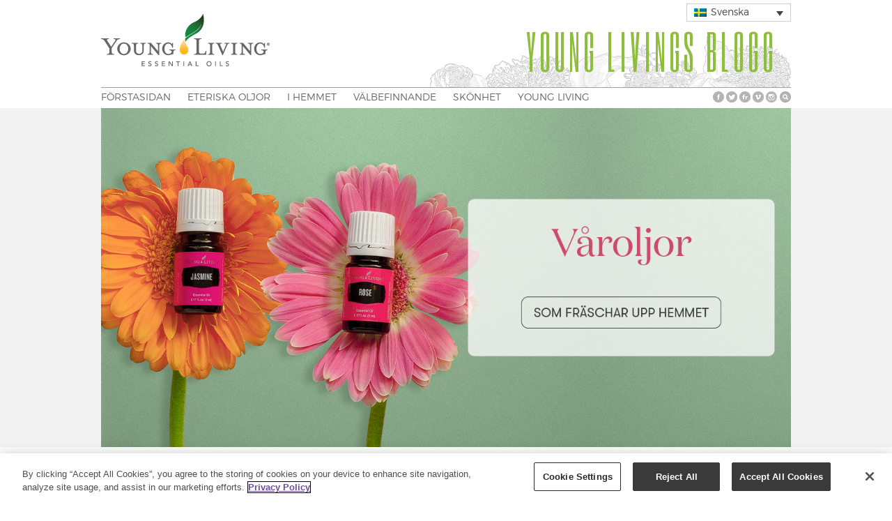

--- FILE ---
content_type: text/html; charset=utf-8
request_url: https://accounts.google.com/o/oauth2/postmessageRelay?parent=https%3A%2F%2Fwww.youngliving.com&jsh=m%3B%2F_%2Fscs%2Fabc-static%2F_%2Fjs%2Fk%3Dgapi.lb.en.OE6tiwO4KJo.O%2Fd%3D1%2Frs%3DAHpOoo_Itz6IAL6GO-n8kgAepm47TBsg1Q%2Fm%3D__features__
body_size: 160
content:
<!DOCTYPE html><html><head><title></title><meta http-equiv="content-type" content="text/html; charset=utf-8"><meta http-equiv="X-UA-Compatible" content="IE=edge"><meta name="viewport" content="width=device-width, initial-scale=1, minimum-scale=1, maximum-scale=1, user-scalable=0"><script src='https://ssl.gstatic.com/accounts/o/2580342461-postmessagerelay.js' nonce="f_JmUbKaUo7iD0wpm9qqEg"></script></head><body><script type="text/javascript" src="https://apis.google.com/js/rpc:shindig_random.js?onload=init" nonce="f_JmUbKaUo7iD0wpm9qqEg"></script></body></html>

--- FILE ---
content_type: text/css
request_url: https://www.youngliving.com/blog/eu/wp-content/themes/inspire-yl-child/style.css
body_size: 2567
content:
/*
Theme Name: Inspire - Young Living Theme
Description: A WordPress Magazine Theme
Theme URI: http://themeforest.net/
Author: BOOSTDEVELOPERS, Young Living Essential Oils
Author URI: http://boostdevelopers.com
Young Living Author: Dan Kondel
Template: inspire
Version: 1.0.0
*/

@import url("../inspire/style.css");
@import url("css/fonts.css");
@import url("//www.youngliving.com/blog/wp-content/fonts/mrseaves/stylesheet.css");

/* Theme colors */
/* Text -       #232323 */
/* Green Text - #8FBE3E */
/* Background - #FFF    */
/* BG Gray -    #F3F3F3 */
/*********** Theme Customization starts here ***********/

body, select {
	font-family: montserrat, "Avenir LT W02 35 Light", sans-serif;
}

body.single-post {
	background-color: #FFF;
}

/***** Header Changes *****/
.header-bg {
	position: absolute;
	top: 0px;
	left: 0;
	width: 100%;
	height: 155px;
	background-color: white;
}

.admin-bar .header-bg {
	top: 32px;
}

#header {
	margin-bottom: 25px;
}

.single-post #header {
	margin-bottom: 5px;
}

#hero {
	position: absolute;
	top: 0;
	left: 0;
	width: 100%;
	max-width: 1014px;
	padding-top: 20px;
	height: 105px;
	vertical-align: middle;
	display: block;
	text-transform: uppercase;

	background: transparent url('//www.youngliving.com/blog/wp-content/themes/inspire-yl-child/images/blog-frill.png') no-repeat right bottom;
}

#logo {
	position: relative;
	display: inline;
	top: 0 !important;
	float: left;
	height: 73px;
}

#hero-bg {
	display: none;
}

#hero-title {
	position: relative;
	display: inline;
	top: 23px;
	float: right;
	height: 60px;
}

#hero-title h1, #hero-title h2 {
	padding-right: 20px;
	font-family: 'Six Caps', sans-serif;
	color: #8fbe3e;
	font-size: 50pt;
	line-height: 60px;
	letter-spacing: .075em;

	text-rendering: optimizeLegibility;
	font-feature-settings: "kern";
	-webkit-font-feature-settings: "kern";
	-moz-font-feature-settings: "kern";
	-moz-font-feature-settings: "kern=1";
	font-kerning: normal;
}

#top-nav {
	border-top: 1px #8FBE3E solid;
	position: absolute;
	top: 125px;
	height: 20px;
	width: 100%;
}
.menu {
	top: 5px !important;
	left: 0px;
}

#header .menu {
	font-weight: normal !important;
	font-size: 14px !important;
}

#header .menu li {
	margin-right: 12px;
	padding-right: 12px;
}

#header-social, #header-search {
	top: 5px;
}

#pop_out_search {
	bottom: 17px;
}

.home .flexslider {
	margin-bottom: 7px !important;
	padding-bottom: 12px !important;
	border-bottom: 1px #8FBE3E solid;
}

.slider-bg {
	display: none;
}

.single-post .slider-bg {
  display: block;
  position: absolute;
  top: 155px;
  left: 0;
  width: 100%;
  background-color: #F3F3F3;
  z-index: -1;
}

.single-post .flexslider img, .single-post .flexslider .slides img {
	/*max-height: 490px;*/
	width: 100%;
}

.single-post .post-img.full {
	width: 990px;
}

.admin-bar .slider-bg {
	top: 185px;
}

.flexslider {
	margin: 0 0 40px !important;
}

/***** Body Changes *****/
#filter {
	display: none;
}

#bg-wrapper, #footer_tab {
	background-color: transparent;
}

.item .item-excerpt, .item .item-title {
	background-color: #FFF;
}

.item .item-title h2 a {
	color: #232323;
	text-transform: none;
	font-size: 25px;
}

.item .item-title h2,
.post h1,
.post-comments h2,
.widget h2.widget-title,
#respond h3,
.widget .widget-item h3 a {
	font-family: baskerville, "mrseavita", serif !important;
	text-transform: none;
}

.item .meta {
	background-color: #FFF;
}

.item .meta .heart {
	color: #232323;
}

.item.column4 .item-excerpt.quote blockquote {
	background-image: url("images/blockquote.png");
	background-position: center bottom;
	padding: 5px 8px 30px;
	margin: 10px 0 0;
}

.item-more {
	color: #8FBE3E !important;
	text-transform: uppercase;
}

#sidebar {
	width: 240px;
}

#sidebar .item,
#sidebar .item-title,
#sidebar .item-excerpt,
#sidebar .item .meta {
	background-color: #F3F3F3;
}

#sidebar .widget #searchform input#s {
	width: 195px;
}

.wp-admin a.button {
	color: #555 !important;
}

#header .menu li.current-menu-item a, #header .menu li.current_page_item a, #header .menu li a:hover
{
	border-bottom: 3px solid #8FBE3E;
}

a:hover, #header .menu li ul li a:hover, .item:hover > div > h2 > a, .item .item-descrip h2 a:hover, .widget .widget-item:hover > h3 > a, .post .post-entry .tags a:hover, .post .post-entry a, #wp-calendar tbody td a
{
	color:  #8FBE3E;
}

.widget h2.widget-title {
	font-size: 19px;
}

.dsq-comment-header {
	font-weight: bold !important;
}

.post-title h1 {
	font-size: 36px
}

.post .post-entry {
	font-size: 14px;
}

body {
	font-size: 14px;
}

#searchform #searchsubmit {
	height: 24px;
}

/*** Buttons ***/
.btn {
	color:#FFF !important;
	background-color: #BBB;
	border-radius: 5px;
	border: 1px solid #DDD;
	padding: 12px;
	letter-spacing: 1px;
	font-size: 11px;
	cursor: pointer;
	text-transform: uppercase;
}

.btn:hover {
	background-color: #999;
	transition: all 0.4s ease 0s;
}

.disclaimer {
	font-style: italic;
}

.yikes-easy-mc-form input, .yikes-easy-mc-form select {
	border: 1px solid #EEE !important;
	background: #FFF none repeat scroll 0% 0% !important;
	padding: 5px 8px;
	font-size: 10px;
	letter-spacing: 1px;
	margin-left: 2px;
}

.yikes-easy-mc-form label {
	width: calc(100% - 4px) !important;
}

.yikes-easy-mc-form select {
	-webkit-appearance: none;
	-moz-appearance: none;
	height: 26px;
	background: url(//www.youngliving.com/blog/wp-content/themes/inspire-yl-child/images/select_down.png) no-repeat right #FFF !important;
}

.post-entry ul li {
	padding-left:16px !important;
}

.post-share #share_control {
	position:relative;
}
.post-share #share_control_text {
	height: 20px;
	width: 120px;
	text-transform: uppercase;
	color: white;
	position:absolute;
	top: 0;
	left: 0;
	padding-top: 1px;
	padding-left: 2px;
	padding-right:20px;
	box-sizing: border-box;
	overflow: hidden;
	pointer-events: none;
	text-align: center;
}

#lang-wrapper
{
	width: 1000px;
	margin: 0 auto;
	position: relative;
	z-index: 99;
}

#lang-wrapper #lang_sel_click,
#lang-wrapper #lang_sel {
	position: absolute;
	right: 5px;
	top: 5px;
	font-family: montserrat, "Avenir LT W02 35 Light", verdana, sans-serif;
	width: 150px;
	box-sizing: border-box;
}

.clear {
	clear: both;
}

.post-entry ol li, ol li, .post-entry ul li, ul li  {
    font-size: 14px;
}

#hero-title h1:lang(ru), #hero-title h2:lang(ru) {
    font-family: 'Oswald', sans-serif;
    font-size: 42pt;
    letter-spacing: .005em;
}

#hero-title h1:lang(lt), #hero-title h2:lang(lt) {
    padding-right: 0;
    font-family: 'Oswald', sans-serif;
    font-size: 32pt;
    letter-spacing: .005em;
}

@media only screen and (max-width: 480px) {
	#hero-title h1, #hero-title h2 {
		font-size: 20pt !important;
		line-height: 30px !important;
	}
}

@media only screen and (max-width: 767px) {
	/* Main styles */
	#lang-wrapper {
		width:300px;
	}

	#lang-wrapper #lang_sel_click {
		position: static;
		margin: 5px auto 0;
		width: 150px;
		display: block;
	}

	.header-bg.multilang {
		height: 237px;
	}
	
	#content.full {
		margin: 0 auto !important;
	}
}/* @media only screen and (max-width: 767px) */

@media only screen and (min-width: 480px) and (max-width: 767px) {
	#lang-wrapper {
		width:440px;
	}
}/* @media only screen and (min-width: 480px) and (max-width: 767px) */

@media only screen and (max-width: 690px) {
	#hero-bg {
		display: block;
		position: absolute;
		top: 0;
		right: -25px;
		height: 100%;
		width: calc(100% + 50px);
		z-index: -1;
		background-color: white;
	}

	#hero,
	#hero-title {
		height: auto !important;
	}

	#header select {
		position: absolute !important;
		bottom: -32px;
		margin-bottom: 0 !important;
	}

	#top-nav {
		height: 100% !important;
	}
}/* @media only screen and (max-width: 767px) */

.page-id-18317 {
	width: auto;
	max-width: 1000px;
	margin: 0 auto;
}

.page-id-18317 .post-img img {
	width: 100%;
	height: auto;
}

.page-id-18317 #bg-wrapper {
	width: auto;
	max-width: 1000px;
	overflow-x: hidden;
}

.page-id-18317 #wrapper {
	width: auto;
	max-width: 1000px;
	overflow-x: hidden;
}

.page-id-18317 #content {
	width: auto;
	max-width: 1000px;
}

.page-id-18317 .wyng-iframe-container {
	width: 100%;
	padding-left: 0 !important;
}

#cookie-law-info-bar a {
  color: #fff;
  text-decoration: underline;
}

#cookie-law-info-bar a:hover {
  color: #fff;
}

#cookie-law-info-bar #cookie_action_close_header {
  text-decoration: none;
}

#cookie_action_close_header:hover {
  color: rgb(110, 73, 157) !important;
  background-color: #fff !important;
}

@media only screen and (max-width: 1000px) {
	.page-id-18317 .wyng-iframe-container .iframe-class {
		height: 1850px !important;
	}
}

@media only screen and (max-width: 750px) {
	.page-id-18317 .wyng-iframe-container .iframe-class {
		height: 1900px !important;
	}
}

@media only screen and (max-width: 500px) {
	.page-id-18317 .wyng-iframe-container .iframe-class {
		height: 2300px !important;
	}
}

@media only screen and (max-width: 350px) {
	.page-id-18317 .wyng-iframe-container .iframe-class {
		height: 2300px !important;
	}
}


--- FILE ---
content_type: application/javascript
request_url: https://scripts.youngliving.com/onetrust/static/js/437.b413442a.chunk.js
body_size: 468
content:
(self.webpackChunkclient=self.webpackChunkclient||[]).push([[437],{437:(e,t,n)=>{"use strict";function a(){var e=n(980).q;e&&c(e)}function c(e){var t=e.consent_url,n=e.template_url,a=e.data_domain_script;if(e.enabled){var c=document.getElementsByTagName("head")[0],o=document.createElement("script");t&&(o.type="text/javascript",o.src=t,c.appendChild(o),o=document.createElement("script")),o.type="text/javascript",o.src=n,o.setAttribute("data-domain-script",a),o.onload=function(){},c.appendChild(o)}}function o(){i("OptanonConsent"),i("OptanonAlertBoxClosed")}function i(e){document.cookie=e+"=; Path=/; Expires=Thu, 01 Jan 1970 00:00:01 GMT;"}n.r(t),n.d(t,{appendScript:()=>c,clearOneTrustCookies:()=>o,initializeCookieBanner:()=>a})},980:(e,t,n)=>{"use strict";n.d(t,{q:()=>a});var a={consent_url:"https://cdn.cookielaw.org/consent/eb41eaf8-30dc-421c-93ca-e2e47df3f243/OtAutoBlock.js",template_url:"https://cdn.cookielaw.org/scripttemplates/otSDKStub.js",data_domain_script:"eb41eaf8-30dc-421c-93ca-e2e47df3f243",enabled:!0}}}]);
//# sourceMappingURL=437.b413442a.chunk.js.map